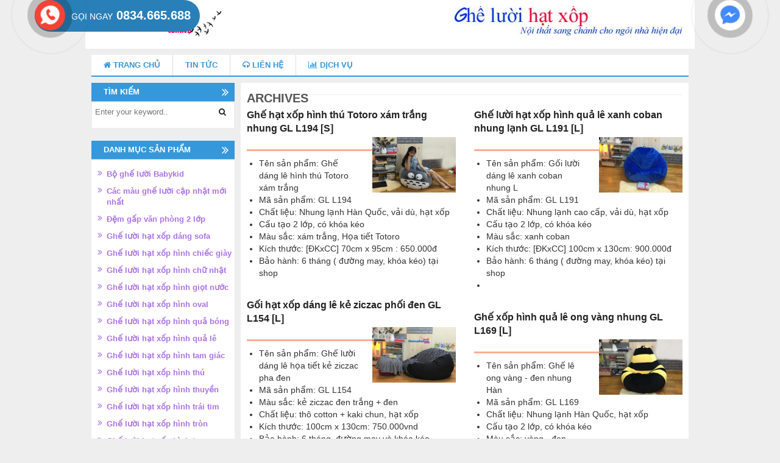

--- FILE ---
content_type: text/html; charset=UTF-8
request_url: https://gheluoihatxop.com.vn/tag-san-pham/ghe-xop-hinh-qua-le/page/2/
body_size: 13585
content:
<!DOCTYPE html><html lang="vi"><head><script data-no-optimize="1">var litespeed_docref=sessionStorage.getItem("litespeed_docref");litespeed_docref&&(Object.defineProperty(document,"referrer",{get:function(){return litespeed_docref}}),sessionStorage.removeItem("litespeed_docref"));</script>  <script type="litespeed/javascript">function gtag_report_conversion(url){var callback=function(){if(typeof(url)!='undefined'){window.location=url}};gtag('event','conversion',{'send_to':'AW-941778194/jTQ-CIPewJIBEJLKicED','value':2000.0,'currency':'VND','event_callback':callback});return!1}</script> <meta charset="UTF-8"><meta name="viewport" content="width=device-width"><title>ghế xốp hình quả lê Archives - Trang 2 trên 2 - Ghế lười hạt xốp cao cấp giá rẻ nhất Toàn Quốc</title><link rel="profile" href="https://gmpg.org/xfn/11"><link rel="pingback" href="https://gheluoihatxop.com.vn/xmlrpc.php"><link rel="icon" type="image/png" href="https://gheluoihatxop.com.vn/wp-content/uploads/2015/06/ghế-lười-hạt-xốp-hình-quả-bóng.jpg">
 <script type="litespeed/javascript">(function(i,s,o,g,r,a,m){i.GoogleAnalyticsObject=r;i[r]=i[r]||function(){(i[r].q=i[r].q||[]).push(arguments)},i[r].l=1*new Date();a=s.createElement(o),m=s.getElementsByTagName(o)[0];a.async=1;a.src=g;m.parentNode.insertBefore(a,m)})(window,document,'script','//www.google-analytics.com/analytics.js','ga');ga('create','UA-67846546-1','auto');ga('send','pageview')</script>  <script type="litespeed/javascript" data-src="https://www.googletagmanager.com/gtag/js?id=UA-163155425-1"></script> <script type="litespeed/javascript">window.dataLayer=window.dataLayer||[];function gtag(){dataLayer.push(arguments)}
gtag('js',new Date());gtag('config','UA-163155425-1')</script><meta name='robots' content='index, follow, max-image-preview:large, max-snippet:-1, max-video-preview:-1' /><link rel="canonical" href="https://gheluoihatxop.com.vn/tag-san-pham/ghe-xop-hinh-qua-le/page/2/" /><link rel="prev" href="https://gheluoihatxop.com.vn/tag-san-pham/ghe-xop-hinh-qua-le/" /><meta property="og:locale" content="vi_VN" /><meta property="og:type" content="article" /><meta property="og:title" content="ghế xốp hình quả lê Archives - Trang 2 trên 2 - Ghế lười hạt xốp cao cấp giá rẻ nhất Toàn Quốc" /><meta property="og:url" content="https://gheluoihatxop.com.vn/tag-san-pham/ghe-xop-hinh-qua-le/" /><meta property="og:site_name" content="Ghế lười hạt xốp cao cấp giá rẻ nhất Toàn Quốc" /><meta property="og:image" content="https://www.facebook.com/dodungbaby.dochoitreem?ref=tn_tnmn" /> <script type="application/ld+json" class="yoast-schema-graph">{"@context":"https://schema.org","@graph":[{"@type":"CollectionPage","@id":"https://gheluoihatxop.com.vn/tag-san-pham/ghe-xop-hinh-qua-le/","url":"https://gheluoihatxop.com.vn/tag-san-pham/ghe-xop-hinh-qua-le/page/2/","name":"ghế xốp hình quả lê Archives - Trang 2 trên 2 - Ghế lười hạt xốp cao cấp giá rẻ nhất Toàn Quốc","isPartOf":{"@id":"https://gheluoihatxop.com.vn/#website"},"primaryImageOfPage":{"@id":"https://gheluoihatxop.com.vn/tag-san-pham/ghe-xop-hinh-qua-le/page/2/#primaryimage"},"image":{"@id":"https://gheluoihatxop.com.vn/tag-san-pham/ghe-xop-hinh-qua-le/page/2/#primaryimage"},"thumbnailUrl":"https://gheluoihatxop.com.vn/wp-content/uploads/2018/07/Ghế-hạt-xốp-hình-thú-Totoro-xám-trắng-nhung-GL-L194-S-1.jpg","breadcrumb":{"@id":"https://gheluoihatxop.com.vn/tag-san-pham/ghe-xop-hinh-qua-le/page/2/#breadcrumb"},"inLanguage":"vi"},{"@type":"ImageObject","inLanguage":"vi","@id":"https://gheluoihatxop.com.vn/tag-san-pham/ghe-xop-hinh-qua-le/page/2/#primaryimage","url":"https://gheluoihatxop.com.vn/wp-content/uploads/2018/07/Ghế-hạt-xốp-hình-thú-Totoro-xám-trắng-nhung-GL-L194-S-1.jpg","contentUrl":"https://gheluoihatxop.com.vn/wp-content/uploads/2018/07/Ghế-hạt-xốp-hình-thú-Totoro-xám-trắng-nhung-GL-L194-S-1.jpg","width":835,"height":816},{"@type":"BreadcrumbList","@id":"https://gheluoihatxop.com.vn/tag-san-pham/ghe-xop-hinh-qua-le/page/2/#breadcrumb","itemListElement":[{"@type":"ListItem","position":1,"name":"Trang chủ","item":"https://gheluoihatxop.com.vn/"},{"@type":"ListItem","position":2,"name":"ghế xốp hình quả lê"}]},{"@type":"WebSite","@id":"https://gheluoihatxop.com.vn/#website","url":"https://gheluoihatxop.com.vn/","name":"Ghế lười hạt xốp cao cấp giá rẻ nhất Toàn Quốc","description":"Ghế lười hạt xốp cao cấp giá rẻ nhất Toàn Quốc","potentialAction":[{"@type":"SearchAction","target":{"@type":"EntryPoint","urlTemplate":"https://gheluoihatxop.com.vn/?s={search_term_string}"},"query-input":"required name=search_term_string"}],"inLanguage":"vi"}]}</script>  <script type='application/javascript'>console.log('PixelYourSite Free version 9.4.7.1');</script> <link rel="alternate" type="application/rss+xml" title="Dòng thông tin Ghế lười hạt xốp cao cấp giá rẻ nhất Toàn Quốc &raquo;" href="https://gheluoihatxop.com.vn/feed/" /><link rel="alternate" type="application/rss+xml" title="Dòng phản hồi Ghế lười hạt xốp cao cấp giá rẻ nhất Toàn Quốc &raquo;" href="https://gheluoihatxop.com.vn/comments/feed/" /><link rel="alternate" type="application/rss+xml" title="Nguồn cấp Ghế lười hạt xốp cao cấp giá rẻ nhất Toàn Quốc &raquo; ghế xốp hình quả lê Tag" href="https://gheluoihatxop.com.vn/tag-san-pham/ghe-xop-hinh-qua-le/feed/" /><link data-optimized="2" rel="stylesheet" href="https://gheluoihatxop.com.vn/wp-content/litespeed/css/d962f32e56691ec3a2f938f1d477fcea.css?ver=72682" /> <script type="litespeed/javascript" data-src="https://gheluoihatxop.com.vn/wp-includes/js/jquery/jquery.min.js" id="jquery-core-js"></script> <link rel="https://api.w.org/" href="https://gheluoihatxop.com.vn/wp-json/" /><link rel="alternate" type="application/json" href="https://gheluoihatxop.com.vn/wp-json/wp/v2/product_tag/505" /><link rel="EditURI" type="application/rsd+xml" title="RSD" href="https://gheluoihatxop.com.vn/xmlrpc.php?rsd" /><meta name="generator" content="WordPress 6.4.7" /><meta name="generator" content="WooCommerce 8.3.3" />
<noscript><style>.woocommerce-product-gallery{ opacity: 1 !important; }</style></noscript> <script type='application/javascript'>console.warn('PixelYourSite: no pixel configured.');</script>  <script type="litespeed/javascript" data-src="https://www.googletagmanager.com/gtag/js?id=AW-661767700"></script> <script type="litespeed/javascript">window.dataLayer=window.dataLayer||[];function gtag(){dataLayer.push(arguments)}
gtag('js',new Date());gtag('config','AW-661767700')</script>  <script type="litespeed/javascript" data-src="https://www.googletagmanager.com/gtag/js?id=AW-661749172"></script> <script type="litespeed/javascript">window.dataLayer=window.dataLayer||[];function gtag(){dataLayer.push(arguments)}
gtag('js',new Date());gtag('config','AW-661749172')</script>  <script type="litespeed/javascript" data-src="https://www.googletagmanager.com/gtag/js?id=AW-661749172"></script> <script type="litespeed/javascript">window.dataLayer=window.dataLayer||[];function gtag(){dataLayer.push(arguments)}
gtag('js',new Date());gtag('config','AW-661749172')</script>  <script type="litespeed/javascript">function gtag_report_conversion(url){var callback=function(){if(typeof(url)!='undefined'){window.location=url}};gtag('event','conversion',{'send_to':'AW-661749172/VWhJCI6EkskBELT7xbsC','event_callback':callback});return!1}</script>  <script type="litespeed/javascript" data-src="https://www.googletagmanager.com/gtag/js?id=AW-661239988"></script> <script type="litespeed/javascript">window.dataLayer=window.dataLayer||[];function gtag(){dataLayer.push(arguments)}
gtag('js',new Date());gtag('config','AW-661239988')</script>  <script type="litespeed/javascript">gtag('event','conversion',{'send_to':'AW-661239988/WivmCOSP2swBELTxprsC','value':320000.0,'currency':'VND','transaction_id':''})</script>  <script type="litespeed/javascript">function gtag_report_conversion(url){var callback=function(){if(typeof(url)!='undefined'){window.location=url}};gtag('event','conversion',{'send_to':'AW-639209419/ZKhjCL3vyc8BEMuf5rAC','event_callback':callback});return!1}</script>  <script type="litespeed/javascript" data-src="https://www.googletagmanager.com/gtag/js?id=AW-639209419"></script> <script type="litespeed/javascript">window.dataLayer=window.dataLayer||[];function gtag(){dataLayer.push(arguments)}
gtag('js',new Date());gtag('config','AW-639209419')</script> </head><body data-rsssl=1> <script>insert_event_code_here;<script>

<!-- Facebook Pixel Code -->

<noscript><img height="1" width="1" style="display:none"
  src="https://www.facebook.com/tr?id=1867426810197475&ev=PageView&noscript=1"
/></noscript>
<!-- End Facebook Pixel Code -->
<!-- Facebook Pixel Code -->

<noscript><img height="1" width="1" style="display:none"
  src="https://www.facebook.com/tr?id=1867426810197475&ev=PageView&noscript=1"
/></noscript>
<!-- End Facebook Pixel Code -->

  <!-- Global site tag (gtag.js) - Google Analytics -->
<script type="litespeed/javascript" data-src="https://www.googletagmanager.com/gtag/js?id=UA-175491731-1"></script> <script type="litespeed/javascript">window.dataLayer=window.dataLayer||[];function gtag(){dataLayer.push(arguments)}
gtag('js',new Date());gtag('config','UA-175491731-1')</script>  <script type="litespeed/javascript" data-src="https://www.googletagmanager.com/gtag/js?id=AW-452116464"></script> <script type="litespeed/javascript">window.dataLayer=window.dataLayer||[];function gtag(){dataLayer.push(arguments)}
gtag('js',new Date());gtag('config','AW-452116464')</script>  <script type="litespeed/javascript">function gtag_report_conversion(url){var callback=function(){if(typeof(url)!='undefined'){window.location=url}};gtag('event','conversion',{'send_to':'AW-452118612/TXP7CL_pwu8BENSQy9cB','event_callback':callback});return!1}</script>  <script type="litespeed/javascript" data-src="https://www.googletagmanager.com/gtag/js?id=AW-452118612"></script> <script type="litespeed/javascript">window.dataLayer=window.dataLayer||[];function gtag(){dataLayer.push(arguments)}
gtag('js',new Date());gtag('config','AW-452118612')</script> <script type="litespeed/javascript">gtag('config','AW-452118612/Tn97CMuB9O8BENSQy9cB',{'phone_conversion_number':'0835455888'})</script> </head><body data-rsssl=1 class="archive paged tax-product_tag term-ghe-xop-hinh-qua-le term-505 paged-2 theme-vietmoz-wp woocommerce woocommerce-page woocommerce-no-js group-blog"><div id="page" class="hfeed site"><header id="masthead" class="site-header header-v1" role="banner"><div class="container"><div class="site-branding row"><div class="site-title col-md-4 clearfix"><div class="logo type-2">
<a class="img" href="https://gheluoihatxop.com.vn/" rel="home">
<img data-lazyloaded="1" src="[data-uri]" width="203" height="50" data-src="https://gheluoihatxop.com.vn/wp-content/uploads/2018/05/logogheluoi.png" alt="Ghế lười hạt xốp cao cấp giá rẻ nhất Toàn Quốc" title="Ghế lười hạt xốp cao cấp giá rẻ nhất Toàn Quốc" />
</a></div></div><button type="button" class="navbar-toggle collapsed" data-toggle="collapse" data-target="#main-nav">
<span class="sr-only">Toggle navigation</span>
<span class="icon-bar"></span>
<span class="icon-bar"></span>
<span class="icon-bar"></span>
</button><div class="col-md-8 text-right header-sidebar hidden-sm hidden-xs">
<a href="https://gheluoihatxop.com.vn/wp-content/uploads/2015/06/logo-ghe-luoi-copy.jpg"><img data-lazyloaded="1" src="[data-uri]" class="alignnone size-full wp-image-521" data-src="https://gheluoihatxop.com.vn/wp-content/uploads/2015/06/logo-ghe-luoi-copy.jpg" alt="logo ghe luoi copy" width="390" height="60" /></a></div></div></div></header><nav id="site-navigation" class="main-navigation clearfix" role="navigation"><div class="container"><div class="row nomargin"><div id="main-nav" class="collapse navbar-collapse"><ul id="menu-main-menu" class="menu moztheme-nav nav navbar-nav"><li id="menu-item-19" class="menu-item menu-item-type-custom menu-item-object-custom menu-item-19"><a title="Trang chủ" href="/"><i class="fa fa-home"></i> Trang chủ</a></li><li id="menu-item-183" class="menu-item menu-item-type-taxonomy menu-item-object-category menu-item-183"><a title="Tin tức" href="https://gheluoihatxop.com.vn/tin-tuc/">Tin tức</a></li><li id="menu-item-21" class="menu-item menu-item-type-custom menu-item-object-custom menu-item-21"><a title="Liên hệ" href="#"><i class="fa fa-headphones"></i> Liên hệ</a></li><li id="menu-item-22" class="menu-item menu-item-type-custom menu-item-object-custom menu-item-22"><a title="Dịch vụ" href="#"><i class="fa fa-bar-chart"></i> Dịch vụ</a></li></ul></div></div></div></nav><div id="content" class="site-content"><div class="container"><div class="clearfix"><div id="primary" class="main-content
col-md-9 col-md-push-3"><main id="main" class="site-main" role="main"><header class="page-header"><h1 class="page-title">
Archives</h1></header><div class="articles-wrap"><article id="post-4822" class="post-4822 product type-product status-publish has-post-thumbnail product_cat-cac-mau-ghe-luoi-cap-nhat-moi-nhat product_cat-ghe-luoi-hat-xop-hinh-giot-nuoc product_cat-ghe-luoi-hat-xop-hinh-qua-le product_cat-ghe-luoi-hat-xop-hinh-thu product_tag-ghe-hat-xop-hinh-thu product_tag-ghe-luoi-dang-le product_tag-ghe-luoi-giot-nuoc product_tag-ghe-xop-dang-le product_tag-ghe-xop-hinh-qua-le product_tag-goi-luoi-qua-le product_tag-goi-luoi-xop-qua-le product_tag-goi-xop-dang-giot-nuoc product_tag-goi-xop-dang-le product_tag-goi-xop-dang-qua-le first instock sale shipping-taxable purchasable product-type-simple"><h2 class="entry-title"><a href="https://gheluoihatxop.com.vn/san-pham/ghe-hat-xop-hinh-thu-totoro-xam-trang-nhung-gl-l194-s/" rel="bookmark">Ghế hạt xốp hình thú Totoro xám trắng nhung GL L194 [S]</a></h2><p class="entry-content">
<img data-lazyloaded="1" src="[data-uri]" width="360" height="240" class="excerpt-img" data-src="https://gheluoihatxop.com.vn/wp-content/uploads/2018/07/Ghế-hạt-xốp-hình-thú-Totoro-xám-trắng-nhung-GL-L194-S-1-360x240.jpg" alt="Ghế hạt xốp hình thú Totoro xám trắng nhung GL L194 [S]" /><ul><li>Tên sản phẩm: Ghế dáng lê hình thú Totoro xám trắng</li><li>Mã sản phẩm: GL L194</li><li>Chất liệu: Nhung lạnh Hàn Quốc, vải dù, hạt xốp</li><li>Cấu tạo 2 lớp, có khóa kéo</li><li>Màu sắc: xám trắng, Họa tiết Totoro</li><li>Kích thước: [ĐKxCC] 70cm x 95cm : 650.000đ</li><li>Bảo hành: 6 tháng ( đường may, khóa kéo) tại shop</li></ul></p></article><article id="post-4425" class="post-4425 product type-product status-publish has-post-thumbnail product_cat-cac-mau-ghe-luoi-cap-nhat-moi-nhat product_cat-ghe-luoi-hat-xop-hinh-giot-nuoc product_cat-ghe-luoi-hat-xop-hinh-qua-le product_tag-ghe-hat-xop-hinh-qua-le product_tag-ghe-luoi-dang-le product_tag-ghe-luoi-giot-nuoc product_tag-ghe-luoi-hat-xop-hinh-qua-le product_tag-ghe-luoi-hinh-qua-le product_tag-ghe-xop-dang-le product_tag-ghe-xop-hinh-qua-le product_tag-goi-hat-xop-dang-le product_tag-goi-luoi-qua-le product_tag-goi-luoi-xop-qua-le product_tag-goi-xop-dang-giot-nuoc product_tag-goi-xop-dang-le product_tag-goi-xop-dang-qua-le  outofstock sale shipping-taxable purchasable product-type-simple"><h2 class="entry-title"><a href="https://gheluoihatxop.com.vn/san-pham/goi-hat-xop-dang-le-ke-ziczac-phoi-den-gl-l154-l/" rel="bookmark">Gối hạt xốp dáng lê kẻ ziczac phối đen GL L154 [L]</a></h2><p class="entry-content">
<img data-lazyloaded="1" src="[data-uri]" width="360" height="240" class="excerpt-img" data-src="https://gheluoihatxop.com.vn/wp-content/uploads/2018/06/Gối-hạt-xốp-dáng-lê-kẻ-ziczac-phối-đen-GL-L154-L-4-1-360x240.jpg" alt="Gối hạt xốp dáng lê kẻ ziczac phối đen GL L154 [L]" /><ul><li>Tên sản phẩm: Ghế lười dáng lê họa tiết kẻ ziczac pha đen</li><li>Mã sản phẩm: GL L154</li><li>Màu sắc: kẻ ziczac đen trắng + đen</li><li>Chất liệu: thô cotton + kaki chun, hạt xốp</li><li>Kích thước: 100cm x 130cm: 750.000vnd</li><li>Bảo hành: 6 tháng, đường may và khóa kéo</li></ul></p></article><article id="post-4431" class="post-4431 product type-product status-publish has-post-thumbnail product_cat-uncategorized product_tag-ghe-hat-xop-hinh-qua-le product_tag-ghe-luoi-dang-le product_tag-ghe-luoi-giot-nuoc product_tag-ghe-luoi-hat-xop-hinh-qua-le product_tag-ghe-luoi-hinh-qua-le-goi-hat-xop-dang-le-goi-luoi-dang-le-goi-luoi-hinh-qua-le product_tag-ghe-xop-dang-le product_tag-ghe-xop-hinh-qua-le product_tag-goi-luoi-qua-le product_tag-goi-luoi-xop-qua-le product_tag-goi-xop-dang-giot-nuoc product_tag-goi-xop-dang-le product_tag-goi-xop-dang-qua-le  instock sale shipping-taxable purchasable product-type-simple"><h2 class="entry-title"><a href="https://gheluoihatxop.com.vn/san-pham/goi-luoi-hinh-qua-le-ke-caro-den-trang-gl-l155-l/" rel="bookmark">Gối lười hình quả lê kẻ caro đen trắng GL L155 [L]</a></h2><p class="entry-content">
<img data-lazyloaded="1" src="[data-uri]" width="360" height="240" class="excerpt-img" data-src="https://gheluoihatxop.com.vn/wp-content/uploads/2018/06/Gối-lười-hình-quả-lê-kẻ-caro-đen-trắng-GL-L155-L-4-1-360x240.jpg" alt="Gối lười hình quả lê kẻ caro đen trắng GL L155 [L]" /><ul><li>Tên sản phẩm: Ghế lười dáng lê họa tiết kẻ caro đen trắng pha đen</li><li>Mã sản phẩm: GL L155</li><li>Màu sắc: kẻ caro đen trắng + đen</li><li>Chất liệu: thô cotton + kaki chun, hạt xốp</li><li>Kích thước: 100cm x 130cm: 750.000 VND</li><li>Bảo hành: 6 tháng, đường may và khóa kéo</li></ul></p></article><article id="post-4620" class="post-4620 product type-product status-publish has-post-thumbnail product_cat-bo-ghe-luoi-babykid product_cat-cac-mau-ghe-luoi-cap-nhat-moi-nhat product_cat-ghe-luoi-hat-xop-hinh-giot-nuoc product_cat-ghe-luoi-hat-xop-hinh-qua-le product_tag-ghe-hat-xop-hinh-qua-le product_tag-ghe-luoi-dang-le product_tag-ghe-luoi-giot-nuoc product_tag-ghe-luoi-hat-xop-hinh-qua-le product_tag-ghe-luoi-hinh-qua-le product_tag-ghe-xop-dang-le product_tag-ghe-xop-hinh-qua-le product_tag-goi-hat-xop-dang-le product_tag-goi-luoi-qua-le product_tag-goi-luoi-xop-qua-le product_tag-goi-xop-dang-giot-nuoc product_tag-goi-xop-dang-le product_tag-goi-xop-dang-qua-le product_tag-goi-xop-hinh-qua-le last instock sale shipping-taxable purchasable product-type-simple"><h2 class="entry-title"><a href="https://gheluoihatxop.com.vn/san-pham/bo-ghe-hat-xop-dang-le-khung-long-xanh-gl-l182-l/" rel="bookmark">Bộ ghế hạt xốp dáng lê khủng long xanh GL L182  [L]</a></h2><p class="entry-content">
<img data-lazyloaded="1" src="[data-uri]" width="360" height="240" class="excerpt-img" data-src="https://gheluoihatxop.com.vn/wp-content/uploads/2018/07/Bộ-ghế-hạt-xốp-dáng-lê-khủng-long-xanh-GL-L182-L-3-360x240.jpg" alt="Bộ ghế hạt xốp dáng lê khủng long xanh GL L182  [L]" /><ul><li>Tên sản phẩm: Bộ ghế lê khủng long xanh</li><li>Mã sản phẩm: GL L182</li><li>Chất liệu: canvas pha da lộn, vải dù, hạt xốp</li><li>Cấu tạo 2 lớp, có khóa kéo</li><li>Màu sắc: Họa tiết khủng long nền xanh, xanh cổ vịt</li><li>Kích thước:</li><li>++ Ghế lê: [ĐK x CC]  90cm x 120cm: 630.000đ</li><li>++ Đôn gác: [ĐK x CC] 30cm x 15cm: 180.000đ</li><li>++ Trọn bộ : Ghế + đôn: 780.000đ</li><li>Bảo hành: 6 tháng ( đường may, khóa kéo) tại shop</li></ul></p></article><article id="post-4437" class="post-4437 product type-product status-publish has-post-thumbnail product_cat-cac-mau-ghe-luoi-cap-nhat-moi-nhat product_cat-ghe-luoi-hat-xop-hinh-giot-nuoc product_cat-ghe-luoi-hat-xop-hinh-qua-le product_tag-ghe-hat-xop-hinh-qua-le product_tag-ghe-luoi-dang-le product_tag-ghe-luoi-giot-nuoc product_tag-ghe-luoi-hat-xop-hinh-qua-le product_tag-ghe-xop-dang-le product_tag-ghe-xop-hinh-qua-le product_tag-goi-luoi-qua-le product_tag-goi-luoi-xop-qua-le product_tag-goi-xop-dang-giot-nuoc product_tag-goi-xop-dang-le product_tag-goi-xop-dang-qua-le first instock sale shipping-taxable purchasable product-type-simple"><h2 class="entry-title"><a href="https://gheluoihatxop.com.vn/san-pham/goi-luoi-hinh-qua-le-hoa-tiet-hoa-cuc-gl-l156-l/" rel="bookmark">Gối lười hình quả lê họa tiết hoa cúc GL L156 [L]</a></h2><p class="entry-content">
<img data-lazyloaded="1" src="[data-uri]" width="360" height="240" class="excerpt-img" data-src="https://gheluoihatxop.com.vn/wp-content/uploads/2018/06/Gối-lười-hình-quả-lê-họa-tiết-hoa-cúc-GL-L156-L-4-360x240.jpg" alt="Gối lười hình quả lê họa tiết hoa cúc GL L156 [L]" /><ul><li>Tên sản phẩm: Ghế lười dáng lê họa tiết hoa cúc</li><li>Mã sản phẩm: GL L156</li><li>Màu sắc: hoa cúc trắng , nền hồng</li><li>Chất liệu: thô cotton, hạt xốp</li><li>Kích thước: 100cm x 130cm: 800.000 vnd</li><li>Bảo hành: 6 tháng, đường may và khóa kéo</li></ul></p></article><article id="post-4855" class="post-4855 product type-product status-publish has-post-thumbnail product_cat-cac-mau-ghe-luoi-cap-nhat-moi-nhat product_cat-ghe-luoi-hat-xop-hinh-giot-nuoc product_cat-ghe-luoi-hat-xop-hinh-qua-le product_tag-ghe-luoi product_tag-ghe-luoi-cao-cap product_tag-ghe-luoi-hat-xop product_tag-ghe-xop-dang-le product_tag-ghe-xop-hinh-qua-le product_tag-goi-luoi product_tag-goi-luoi-hat-xop product_tag-goi-luoi-qua-le product_tag-goi-luoi-xop-qua-le product_tag-goi-xop-dang-le product_tag-goi-xop-dang-qua-le  instock sale shipping-taxable purchasable product-type-simple"><h2 class="entry-title"><a href="https://gheluoihatxop.com.vn/san-pham/ghe-luoi-hat-xop-hinh-qua-le-xanh-coban-nhung-lanh-gl-l191-l/" rel="bookmark">Ghế lười hạt xốp hình quả lê xanh coban nhung lạnh GL L191 [L]</a></h2><p class="entry-content">
<img data-lazyloaded="1" src="[data-uri]" width="360" height="240" class="excerpt-img" data-src="https://gheluoihatxop.com.vn/wp-content/uploads/2018/07/Gối-xốp-hình-quả-lê-xanh-coban-nhung-lạnh-GL-L191-L-4-360x240.jpg" alt="Ghế lười hạt xốp hình quả lê xanh coban nhung lạnh GL L191 [L]" /><ul><li>Tên sản phẩm: Gối lười dáng lê xanh coban nhung L</li><li>Mã sản phẩm: GL L191</li><li>Chất liệu: Nhung lạnh cao cấp, vải dù, hạt xốp</li><li>Cấu tạo 2 lớp, có khóa kéo</li><li>Màu sắc: xanh coban</li><li>Kích thước: [ĐKxCC] 100cm x 130cm: 900.000đ</li><li>Bảo hành: 6 tháng ( đường may, khóa kéo) tại shop</li><li></li></ul></p></article><article id="post-4613" class="post-4613 product type-product status-publish has-post-thumbnail product_cat-cac-mau-ghe-luoi-cap-nhat-moi-nhat product_cat-ghe-luoi-hat-xop-hinh-giot-nuoc product_cat-ghe-luoi-hat-xop-hinh-qua-le product_cat-ghe-luoi-hat-xop-hinh-tui product_cat-ghe-luoi-hat-xop-hinh-nhan-vat-hoat-hinh product_tag-ghe-hat-xop-hinh-qua-le product_tag-ghe-luoi-dang-le product_tag-ghe-luoi-giot-nuoc product_tag-ghe-luoi-hat-xop-hinh-qua-le product_tag-ghe-luoi-hinh-qua-le product_tag-ghe-xop-dang-le product_tag-ghe-xop-hinh-qua-le product_tag-goi-hat-xop-dang-le product_tag-goi-luoi-dang-le product_tag-goi-luoi-hinh-qua-le product_tag-goi-luoi-qua-le product_tag-goi-luoi-xop-qua-le product_tag-goi-xop-dang-giot-nuoc product_tag-goi-xop-dang-le product_tag-goi-xop-dang-qua-le product_tag-goi-xop-hinh-qua-le  instock sale shipping-taxable purchasable product-type-simple"><h2 class="entry-title"><a href="https://gheluoihatxop.com.vn/san-pham/ghe-xop-hinh-qua-le-ong-vang-nhung-gl-l169-l/" rel="bookmark">Ghế xốp hình quả lê ong vàng nhung GL L169 [L]</a></h2><p class="entry-content">
<img data-lazyloaded="1" src="[data-uri]" width="360" height="240" class="excerpt-img" data-src="https://gheluoihatxop.com.vn/wp-content/uploads/2018/07/Ghế-xốp-hình-quả-lê-ong-vàng-nhung-GL-L169-L-3-360x240.jpg" alt="Ghế xốp hình quả lê ong vàng nhung GL L169 [L]" /><ul><li>Tên sản phẩm: Ghế lê ong vàng - đen nhung Hàn</li><li>Mã sản phẩm: GL L169</li><li>Chất liệu: Nhung lạnh Hàn Quốc, hạt xốp</li><li>Cấu tạo 2 lớp, có khóa kéo</li><li>Màu sắc: vàng - đen</li><li>Kích thước: [ĐK x CC]  100cm x 130cm: 950.000Đ</li><li>Bảo hành: 6 tháng ( đường may, khóa kéo) tại shop</li></ul></p></article><article id="post-4818" class="post-4818 product type-product status-publish has-post-thumbnail product_cat-bo-ghe-luoi-babykid product_cat-cac-mau-ghe-luoi-cap-nhat-moi-nhat product_cat-ghe-luoi-hat-xop-hinh-qua-le product_tag-ghe-hat-xop-hinh-qua-le product_tag-ghe-luoi-dang-le product_tag-ghe-luoi-giot-nuoc product_tag-ghe-luoi-hat-xop-hinh-qua-le product_tag-ghe-xop-dang-le product_tag-ghe-xop-hinh-qua-le product_tag-goi-luoi-qua-le product_tag-goi-luoi-xop-qua-le product_tag-goi-xop-dang-giot-nuoc product_tag-goi-xop-dang-le product_tag-goi-xop-dang-qua-le last instock sale shipping-taxable purchasable product-type-simple"><h2 class="entry-title"><a href="https://gheluoihatxop.com.vn/san-pham/bo-ghe-luoi-dang-le-tam-giac-xanh-gl-l184/" rel="bookmark">Bộ ghế lười dáng lê tam giác xanh GL L184</a></h2><p class="entry-content">
<img data-lazyloaded="1" src="[data-uri]" width="360" height="240" class="excerpt-img" data-src="https://gheluoihatxop.com.vn/wp-content/uploads/2018/07/Bộ-ghế-lười-dáng-lê-tam-giác-xanh-GL-L184-2-360x240.jpg" alt="Bộ ghế lười dáng lê tam giác xanh GL L184" /><ul><li>Tên sản phẩm: Bộ ghế lê xanh tam giác</li><li>Mã sản phẩm: GL L182</li><li>Chất liệu: Thô cotton, vải dù, hạt xốp</li><li>Cấu tạo 2 lớp, có khóa kéo</li><li>Màu sắc: Họa tiết tam giác nhiều màu tông xanh</li><li>Kích thước:<ul><li>Ghế lê: [ĐK x CC]  90cm x 120cm : 750.000đ</li><li>Đôn gác: [ĐK x CC] 30cm x 15cm: 250.000đ</li></ul></li><li>Bảo hành: 6 tháng ( đường may, khóa kéo) tại shop</li></ul></p></article><article id="post-4819" class="post-4819 product type-product status-publish has-post-thumbnail product_cat-bo-ghe-luoi-babykid product_cat-cac-mau-ghe-luoi-cap-nhat-moi-nhat product_cat-ghe-luoi-hat-xop-hinh-qua-le product_cat-ghe-luoi-hat-xop-hinh-thu product_tag-bo-ghe-luoi-xop-hinh-thu-totoro-xam-do-gl-l183 product_tag-ghe-luoi-giot-nuoc product_tag-ghe-xop-dang-le product_tag-ghe-xop-hinh-qua-le product_tag-goi-luoi-hat-xop product_tag-goi-luoi-qua-le product_tag-goi-luoi-xop-qua-le product_tag-goi-xop-dang-le product_tag-goi-xop-dang-qua-le first instock sale shipping-taxable purchasable product-type-simple"><h2 class="entry-title"><a href="https://gheluoihatxop.com.vn/san-pham/bo-ghe-luoi-hat-xop-hinh-thu-totoro-xam-do-gl-l183-size-l/" rel="bookmark">Bộ ghế lười hạt xốp hình thú Totoro xám đỏ GL L183 size L</a></h2><p class="entry-content">
<img data-lazyloaded="1" src="[data-uri]" width="360" height="240" class="excerpt-img" data-src="https://gheluoihatxop.com.vn/wp-content/uploads/2018/07/Bộ-ghế-lười-xốp-hình-thú-Totoro-xám-đỏ-GL-L183-L-3-360x240.jpg" alt="Bộ ghế lười hạt xốp hình thú Totoro xám đỏ GL L183 size L" /><ul><li>Tên sản phẩm: Gối lười dáng lê Totoro xám đỏ  L</li><li>Mã sản phẩm: GL L183</li><li>Chất liệu: Nhung lạnh Hàn Quốc, vải dù, hạt xốp</li><li>Cấu tạo 2 lớp, có khóa kéo</li><li>Màu sắc: Xám pha đỏ, Totoro</li><li>Kích thước:</li><li>Ghế size L: [ĐKxCC] : 100cm x 130cm: 950.000đ</li><li>Đôn gác chân: [ĐKxCC] 40cm x 15cm: 250.000đ</li><li>Bảo hành: 6 tháng ( đường may, khóa kéo) tại shop</li></ul></p></article></div><ul class="moztheme-pagination pagination"><li><a class="prev page-numbers" href="https://gheluoihatxop.com.vn/tag-san-pham/ghe-xop-hinh-qua-le/page/1/">«</a></li><li><a class="page-numbers" href="https://gheluoihatxop.com.vn/tag-san-pham/ghe-xop-hinh-qua-le/page/1/">1</a></li><li><span aria-current="page" class="page-numbers current">2</span></li></ul></main></div><div id="secondary" class="hidden-sm widget-area col-md-3 col-md-pull-9 nogutter-left" role="complementary"><aside id="search-3" class="widget-odd widget-first widget-1 widget widget_search"><h2 class="widget-title"><span>Tìm kiếm</span></h2><form role="search" method="get" class="search-form clearfix sf-v1" action="https://gheluoihatxop.com.vn/">
<input type="search" class="search-field" placeholder="Enter your keyword.." value="" name="s" title="Tìm kiếm cho:" />
<input type="submit" class="search-submit fa" value="&#xf002;" /></form></aside><aside id="woocommerce_product_categories-3" class="widget-even widget-2 widget woocommerce widget_product_categories"><h2 class="widget-title"><span>Danh mục sản phẩm</span></h2><ul class="product-categories"><li class="cat-item cat-item-540"><a href="https://gheluoihatxop.com.vn/danh-muc/bo-ghe-luoi-babykid/">Bộ ghế lười Babykid</a></li><li class="cat-item cat-item-113"><a href="https://gheluoihatxop.com.vn/danh-muc/cac-mau-ghe-luoi-cap-nhat-moi-nhat/">Các màu ghế lười cập nhật mới nhất</a></li><li class="cat-item cat-item-397"><a href="https://gheluoihatxop.com.vn/danh-muc/dem-gap-van-phong-2-lop/">Đệm gấp văn phòng 2 lớp</a></li><li class="cat-item cat-item-21"><a href="https://gheluoihatxop.com.vn/danh-muc/ghe-luoi-hat-xop-dang-sofa/">Ghế lười hạt xốp dáng sofa</a></li><li class="cat-item cat-item-30"><a href="https://gheluoihatxop.com.vn/danh-muc/ghe-luoi-hat-xop-hinh-chiec-giay/">Ghế lười hạt xốp hình chiếc giày</a></li><li class="cat-item cat-item-22"><a href="https://gheluoihatxop.com.vn/danh-muc/ghe-luoi-hat-xop-hinh-chu-nhat/">Ghế lười hạt xốp hình chữ nhật</a></li><li class="cat-item cat-item-9"><a href="https://gheluoihatxop.com.vn/danh-muc/ghe-luoi-hat-xop-hinh-giot-nuoc/">Ghế lười hạt xốp hình giọt nước</a></li><li class="cat-item cat-item-32"><a href="https://gheluoihatxop.com.vn/danh-muc/ghe-luoi-hat-xop-hinh-oval/">Ghế lười hạt xốp hình oval</a></li><li class="cat-item cat-item-27"><a href="https://gheluoihatxop.com.vn/danh-muc/ghe-luoi-hat-xop-hinh-qua-bong/">Ghế lười hạt xốp hình quả bóng</a></li><li class="cat-item cat-item-8"><a href="https://gheluoihatxop.com.vn/danh-muc/ghe-luoi-hat-xop-hinh-qua-le/">Ghế lười hạt xốp hình quả lê</a></li><li class="cat-item cat-item-29"><a href="https://gheluoihatxop.com.vn/danh-muc/ghe-luoi-hat-xop-hinh-tam-giac/">Ghế lười hạt xốp hình tam giác</a></li><li class="cat-item cat-item-37"><a href="https://gheluoihatxop.com.vn/danh-muc/ghe-luoi-hat-xop-hinh-thu/">Ghế lười hạt xốp hình thú</a></li><li class="cat-item cat-item-10"><a href="https://gheluoihatxop.com.vn/danh-muc/ghe-luoi-hat-xop-hinh-thuyen/">Ghế lười hạt xốp hình thuyền</a></li><li class="cat-item cat-item-31"><a href="https://gheluoihatxop.com.vn/danh-muc/ghe-luoi-hat-xop-hinh-trai-tim/">Ghế lười hạt xốp hình trái tim</a></li><li class="cat-item cat-item-24"><a href="https://gheluoihatxop.com.vn/danh-muc/ghe-luoi-hat-xop-hinh-tron/">Ghế lười hạt xốp hình tròn</a></li><li class="cat-item cat-item-25"><a href="https://gheluoihatxop.com.vn/danh-muc/ghe-luoi-hat-xop-hinh-tru/">Ghế lười hạt xốp hình trụ</a></li><li class="cat-item cat-item-28"><a href="https://gheluoihatxop.com.vn/danh-muc/ghe-luoi-hat-xop-hinh-tui/">Ghế lười hạt xốp hình túi</a></li><li class="cat-item cat-item-23"><a href="https://gheluoihatxop.com.vn/danh-muc/ghe-luoi-hat-xop-hinh-vuong/">Ghế lười hạt xốp hình vuông</a></li><li class="cat-item cat-item-33"><a href="https://gheluoihatxop.com.vn/danh-muc/ghe-luoi-hat-xop-hinh-nhan-vat-hoat-hinh/">Ghế lười hạt xốp nhân vật hoạt hình</a></li><li class="cat-item cat-item-534"><a href="https://gheluoihatxop.com.vn/danh-muc/ghe-luoi-hat-xop-hinh-hoa-qua/">Ghế lười hoa quả Babykid</a></li><li class="cat-item cat-item-1021"><a href="https://gheluoihatxop.com.vn/danh-muc/ghe-luoi-nhoi-bong-hinh-thu/">Ghế lười nhồi bông hình thú</a></li><li class="cat-item cat-item-396"><a href="https://gheluoihatxop.com.vn/danh-muc/goi-chong-trao-nguoc-baby/">Gối chống trào ngược Baby</a></li><li class="cat-item cat-item-547"><a href="https://gheluoihatxop.com.vn/danh-muc/goi-tua-dau-giuong-hinh-thu-bbk/">Gối tựa đầu giường hình thú BBK</a></li><li class="cat-item cat-item-815"><a href="https://gheluoihatxop.com.vn/danh-muc/leu-vai-va-leu-go/">Lều vải và lều gỗ</a></li><li class="cat-item cat-item-1077"><a href="https://gheluoihatxop.com.vn/danh-muc/uncategorized/">Uncategorized</a></li></ul></aside><div class="hidden-xs hidden-sm"><aside id="moztheme_likebox_widget-2" class="widget-odd widget-3 widget widget_moztheme_likebox_widget"><h2 class="widget-title"><span>FACEBOOK Ghế lười hạt xốp</span></h2><div id="likebox" style="width: 235px; overflow-x: hidden;"><div class="fb-page" data-href="https://www.facebook.com/profile.php?id=100063476203901" data-hide-cover="false" data-show-facepile="true" data-show-posts="false" data-width="235" data-height=""><div class="fb-xfbml-parse-ignore"><blockquote cite="https://www.facebook.com/profile.php?id=100063476203901"><a href="https://www.facebook.com/profile.php?id=100063476203901">Facebook</a></blockquote></div></div></div></aside></div><aside id="sticky-posts-2" class="widget-even widget-4 widget widget_ultimate_posts"><h2 class="widget-title"><span><a href='/tin-tuc/'>Tin tức</a></span></h2><div class="upw-posts hfeed"><article class="post-2950 post type-post status-publish format-standard has-post-thumbnail hentry category-tin-tuc tag-ghe-luoi-hat-xop tag-ghe-luoi-hat-xop-hinh-thu tag-goi-luoi-hat-xop tag-tin-tuc-ghe-luoi-hat-xop"><header><div class="entry-image">
<a href="https://gheluoihatxop.com.vn/bo-suu-tap-totoro-bbk-mang-mau-sac-moi-den-ngoi-nha-cua-ban/" rel="bookmark">
<img data-lazyloaded="1" src="[data-uri]" width="150" height="150" data-src="https://gheluoihatxop.com.vn/wp-content/uploads/2017/10/ghe-luoi-hat-xop-4-150x150.jpg" class="attachment-thumbnail size-thumbnail wp-post-image" alt="goi-o-hat-xop-hinh-totoro" decoding="async" loading="lazy" data-srcset="https://gheluoihatxop.com.vn/wp-content/uploads/2017/10/ghe-luoi-hat-xop-4-150x150.jpg 150w, https://gheluoihatxop.com.vn/wp-content/uploads/2017/10/ghe-luoi-hat-xop-4-120x120.jpg 120w" data-sizes="(max-width: 150px) 100vw, 150px" />                </a></div><h4 class="entry-title">
<a href="https://gheluoihatxop.com.vn/bo-suu-tap-totoro-bbk-mang-mau-sac-moi-den-ngoi-nha-cua-ban/" rel="bookmark">
Bộ sưu tập Totoro BBK- mang màu sắc mới đến ngôi nhà của bạn.                </a></h4><div class="entry-meta"><time class="published" datetime="2017-10-18T09:00:46+00:00">18/10/2017</time></div></header><footer></footer></article><article class="post-8527 post type-post status-publish format-standard has-post-thumbnail hentry category-tin-tuc tag-ghe-luoi tag-ghe-luoi-hat-xop tag-ghe-luoi-hat-xop-hoa-tiet tag-goi-luoi tag-mau-ghe-luoi-moi"><header><div class="entry-image">
<a href="https://gheluoihatxop.com.vn/chao-2021-babykid-cap-nhat-ghe-luoi-hat-xop-hoa-tiet-mau-vai-tho-moi/" rel="bookmark">
<img data-lazyloaded="1" src="[data-uri]" width="150" height="150" data-src="https://gheluoihatxop.com.vn/wp-content/uploads/2021/04/Ghế-lười-hạt-xốp-BBK-vải-thô-mix-da-lộn-xanh-than-M-GL-L2122-2-150x150.jpg" class="attachment-thumbnail size-thumbnail wp-post-image" alt="" decoding="async" loading="lazy" data-srcset="https://gheluoihatxop.com.vn/wp-content/uploads/2021/04/Ghế-lười-hạt-xốp-BBK-vải-thô-mix-da-lộn-xanh-than-M-GL-L2122-2-150x150.jpg 150w, https://gheluoihatxop.com.vn/wp-content/uploads/2021/04/Ghế-lười-hạt-xốp-BBK-vải-thô-mix-da-lộn-xanh-than-M-GL-L2122-2-120x120.jpg 120w" data-sizes="(max-width: 150px) 100vw, 150px" />                </a></div><h4 class="entry-title">
<a href="https://gheluoihatxop.com.vn/chao-2021-babykid-cap-nhat-ghe-luoi-hat-xop-hoa-tiet-mau-vai-tho-moi/" rel="bookmark">
Chào hè 2021 Babykid cập nhật ghế lười hạt xốp hoạ tiết &#8211; mẫu vải thô mới                </a></h4><div class="entry-meta"><time class="published" datetime="2021-04-09T10:50:24+00:00">09/04/2021</time></div></header><footer></footer></article><article class="post-8467 post type-post status-publish format-standard has-post-thumbnail hentry category-tin-tuc tag-chung-cu tag-ghe-luoi-hat-xop tag-goi-luoi"><header><div class="entry-image">
<a href="https://gheluoihatxop.com.vn/sam-ghe-luoi-hat-xop-da-nang-cho-chung-cu/" rel="bookmark">
<img data-lazyloaded="1" src="[data-uri]" width="150" height="150" data-src="https://gheluoihatxop.com.vn/wp-content/uploads/2021/01/Ghế-hạt-xốp-dáng-thuyền-vải-kaki-chun-kích-thước-1m1x1m5-GL-T014-4-150x150.jpg" class="attachment-thumbnail size-thumbnail wp-post-image" alt="" decoding="async" loading="lazy" data-srcset="https://gheluoihatxop.com.vn/wp-content/uploads/2021/01/Ghế-hạt-xốp-dáng-thuyền-vải-kaki-chun-kích-thước-1m1x1m5-GL-T014-4-150x150.jpg 150w, https://gheluoihatxop.com.vn/wp-content/uploads/2021/01/Ghế-hạt-xốp-dáng-thuyền-vải-kaki-chun-kích-thước-1m1x1m5-GL-T014-4-120x120.jpg 120w" data-sizes="(max-width: 150px) 100vw, 150px" />                </a></div><h4 class="entry-title">
<a href="https://gheluoihatxop.com.vn/sam-ghe-luoi-hat-xop-da-nang-cho-chung-cu/" rel="bookmark">
Sắm ghế lười hạt xốp đa năng cho chung cư                </a></h4><div class="entry-meta"><time class="published" datetime="2021-02-21T08:56:53+00:00">21/02/2021</time></div></header><footer></footer></article><article class="post-8456 post type-post status-publish format-standard has-post-thumbnail hentry category-tin-tuc tag-ghe-luoi tag-ghe-luoi-hat-xop tag-nem-thu-bong tag-xe-o-to-dien-do-choi"><header><div class="entry-image">
<a href="https://gheluoihatxop.com.vn/goi-y-qua-tang-doc-la-dang-yeu-cho/" rel="bookmark">
<img data-lazyloaded="1" src="[data-uri]" width="150" height="150" data-src="https://gheluoihatxop.com.vn/wp-content/uploads/2020/02/Gối-lười-dáng-lê-họa-tiết-cá-mix-GL-L083-L-6-150x150.jpg" class="attachment-thumbnail size-thumbnail wp-post-image" alt="" decoding="async" loading="lazy" data-srcset="https://gheluoihatxop.com.vn/wp-content/uploads/2020/02/Gối-lười-dáng-lê-họa-tiết-cá-mix-GL-L083-L-6-150x150.jpg 150w, https://gheluoihatxop.com.vn/wp-content/uploads/2020/02/Gối-lười-dáng-lê-họa-tiết-cá-mix-GL-L083-L-6-500x500.jpg 500w, https://gheluoihatxop.com.vn/wp-content/uploads/2020/02/Gối-lười-dáng-lê-họa-tiết-cá-mix-GL-L083-L-6-768x768.jpg 768w, https://gheluoihatxop.com.vn/wp-content/uploads/2020/02/Gối-lười-dáng-lê-họa-tiết-cá-mix-GL-L083-L-6-1024x1024.jpg 1024w, https://gheluoihatxop.com.vn/wp-content/uploads/2020/02/Gối-lười-dáng-lê-họa-tiết-cá-mix-GL-L083-L-6-120x120.jpg 120w, https://gheluoihatxop.com.vn/wp-content/uploads/2020/02/Gối-lười-dáng-lê-họa-tiết-cá-mix-GL-L083-L-6.jpg 1280w" data-sizes="(max-width: 150px) 100vw, 150px" />                </a></div><h4 class="entry-title">
<a href="https://gheluoihatxop.com.vn/goi-y-qua-tang-doc-la-dang-yeu-cho/" rel="bookmark">
Gợi ý quà tặng độc lạ, đáng yêu cho bé                </a></h4><div class="entry-meta"><time class="published" datetime="2021-02-08T04:37:44+00:00">08/02/2021</time></div></header><footer></footer></article></div></aside><aside id="black-studio-tinymce-2" class="widget-odd widget-last widget-5 widget widget_black_studio_tinymce"><h2 class="widget-title"><span>Đặc tính nổi trội</span></h2><div class="textwidget"><p><div class="moztheme-list type-1"></p><ul><li>Phong cách độc đáo</li><li>Kiểu dáng sang trọng</li><li>Chất liệu cao cấp</li><li>Đa dạng kích cỡ</li><li>Giá cả cạnh tranh</li></ul><p></div></p></div></aside>
888</div></div></div></div><div id="footer-padding-top"><div class="container"></div></div><footer id="colophon" class="site-footer" role="contentinfo"><nav id="footer-navigation" class="clearfix hidden-xs hidden-sm" role="navigation"><div class="container"><div class="row"><ul id="menu-footer-menu" class="menu nav moztheme-ft-nav navbar-nav"><li id="menu-item-188" class="menu-item menu-item-type-post_type menu-item-object-page menu-item-home menu-item-188"><a title="Trang chủ" href="https://gheluoihatxop.com.vn/">Trang chủ</a></li><li id="menu-item-189" class="menu-item menu-item-type-custom menu-item-object-custom menu-item-189"><a title="Giới thiệu" href="#">Giới thiệu</a></li><li id="menu-item-7717" class="menu-item menu-item-type-custom menu-item-object-custom menu-item-7717"><a title="Gối tựa đầu giường hình thú BBK" href="https://gheluoihatxop.com.vn/danh-muc/goi-tua-dau-giuong-hinh-thu-bbk/">Gối tựa đầu giường hình thú BBK</a></li><li id="menu-item-7718" class="menu-item menu-item-type-custom menu-item-object-custom menu-item-7718"><a title="Ghế lười nhồi bông hình thú" href="https://gheluoihatxop.com.vn/danh-muc/ghe-luoi-nhoi-bong-hinh-thu/">Ghế lười nhồi bông hình thú</a></li></ul></div></div></nav><div class="container"><div class="row"><div class="main-footer clearfix"><div class="ft-wg-area footer-1 col-md-3 "><div id="black-studio-tinymce-5" class="widget-odd widget-last widget-first widget-1 ft-widget widget_black_studio_tinymce"><h3 class="widget-title"><span>Thông tin hữu ích</span></h3><div class="textwidget"></div></div></div><div class="ft-wg-area footer-2 col-md-3 "><div id="black-studio-tinymce-4" class="widget-odd widget-last widget-first widget-1 ft-widget widget_black_studio_tinymce"><h3 class="widget-title"><span>Hỗ trợ khách hàng</span></h3><div class="textwidget"><ul><li>Hình thức mua hàng</li><li>Chính sách bảo hành</li><li>Chính sách vận chuyển</li></ul></div></div></div><div class="ft-wg-area footer-3 col-md-3 "><div id="black-studio-tinymce-8" class="widget-odd widget-last widget-first widget-1 ft-widget widget_black_studio_tinymce"><h3 class="widget-title"><span>Thanh toán </span></h3><div class="textwidget"><header class="entry-header"><h1 class="page-title"><span style="font-size: 12pt;">Phương thức thanh toán</span></h1></header><div class="entry-content"><p><span style="font-size: 12pt;"><strong>Chuyển khoản ngân hàng VIETCOMBANK:</strong></span></p><p><span style="font-size: 12pt;">Chủ TK: ĐỖ THỊ HỒNG HẠNH</span></p><p><span style="font-size: 12pt;">Số TK: 0011004120698</span></p><p><span style="font-size: 12pt;">Chi nhánh Hà Nội</span></p><p><span style="font-size: 12pt;"><strong>Ngân hàng TECHCOMBANK:</strong></span></p><p><span style="font-size: 12pt;">Chủ TK: LÊ THỊ ĐƠN PHƯƠNG</span></p><p><span style="font-size: 12pt;">Số TK: 19030401898015</span></p><p><span style="font-size: 12pt;">Chi nhánh Hoàng Quốc Việt</span></p><p><span style="font-size: 12pt;"><strong>Ngân hàng Á Châu ACB:</strong></span></p><p><span style="font-size: 12pt;">Chủ TK: ĐỖ THỊ HỒNG HẠNH</span></p><p><span style="font-size: 12pt;">Số TK: 21999219</span></p><p><span style="font-size: 12pt;">Chi nhánh Đông Đô</span></p><p><span style="font-size: 12pt;"><strong>Ngân hàng Nông nghiệp và phát triển nông thông Agribank:</strong></span></p><p><span style="font-size: 12pt;">Chủ TK: ĐỖ THỊ HỒNG HẠNH</span></p><p><span style="font-size: 12pt;">Số TK: 14012 0506 4220</span></p><p><span style="font-size: 12pt;">Chi nhánh : Bách Khoa</span></div></div></div></div><div class="ft-wg-area footer-4 col-md-3 last"><div id="black-studio-tinymce-7" class="widget-odd widget-last widget-first widget-1 ft-widget widget_black_studio_tinymce"><h3 class="widget-title"><span>Liên hệ</span></h3><div class="textwidget"><ul><li><span style="color: #3366ff;"><strong>Số 35 Ngõ 191 -  Minh Khai - Hai Bà Trưng - Hà Nội </strong></span></li><li><span style="color: #3366ff;"><strong>Phone: 0943 800 108 - 0834 66 5688 (ZALO)</strong></span></li><li>email: <a href="/cdn-cgi/l/email-protection" class="__cf_email__" data-cfemail="d1b5beb2b9beb8a5a3b4b4bce2e7b9a0a791b6bcb0b8bdffb2bebc">[email&#160;protected]</a></li><li><a href="https://gheluoihatxop.com.vn/">https://gheluoihatxop.com.vn/</a></li><li>MST:8129774893 @2013 / GPKD : 01D-8005027 UBND Q.Bắc Từ Liêm cấp</li></ul></div></div></div></div><div id="footer-padding-bottom" class="clearfix"></div></div></div></footer><div class="site-info"><div class="container"></div></div></div><noscript><div style="display:inline;">
<img height="1" width="1" style="border-style:none;" alt="" src="//googleads.g.doubleclick.net/pagead/viewthroughconversion/961015345/?value=0&guid=ON&script=0"/></div>
</noscript><noscript><iframe data-lazyloaded="1" src="about:blank" data-litespeed-src="https://www.googletagmanager.com/ns.html?id=GTM-52C8843"
height="0" width="0" style="display:none;visibility:hidden"></iframe></noscript> <script data-cfasync="false" src="/cdn-cgi/scripts/5c5dd728/cloudflare-static/email-decode.min.js"></script><script type="litespeed/javascript" data-src="https://www.googletagmanager.com/gtag/js?id=AW-639209419"></script> <script type="litespeed/javascript">window.dataLayer=window.dataLayer||[];function gtag(){dataLayer.push(arguments)}
gtag('js',new Date());gtag('config','AW-639209419')</script> <div id="fb-root"></div><div id="call_ds" class="call-now-button botton-contact" style="left: 57px;top: 0px;"><div>
<a id="call_inner" href="tel:+84834665688" title="Call Now" ><p class="call-text">Gọi ngay<sapn style="font-size: 2rem;font-weight: bold;"> 0834.665.688<span></p><div class="quick-alo-ph-circle active"></div><div class="quick-alo-ph-circle-fill active"></div><div class="quick-alo-ph-img-circle shake hotline"></div>
</a></div></div><div id="face_ds_dt" class="face-now-button botton-contact" style="right: 57px;top: 0px;"><div id="face_link">
<a id="face_inner_ds" href="https://www.messenger.com/t/gheluoihatxop2lop" title="Call Now" ><p class="call-text">Nhắn tin ngay</p><div class="quick-alo-ph-circle active"></div><div class="quick-alo-ph-circle-fill active"></div><div class="quick-alo-ph-img-circle shake face"></div>
</a></div></div> <script data-no-optimize="1">window.lazyLoadOptions=Object.assign({},{threshold:300},window.lazyLoadOptions||{});!function(t,e){"object"==typeof exports&&"undefined"!=typeof module?module.exports=e():"function"==typeof define&&define.amd?define(e):(t="undefined"!=typeof globalThis?globalThis:t||self).LazyLoad=e()}(this,function(){"use strict";function e(){return(e=Object.assign||function(t){for(var e=1;e<arguments.length;e++){var n,a=arguments[e];for(n in a)Object.prototype.hasOwnProperty.call(a,n)&&(t[n]=a[n])}return t}).apply(this,arguments)}function o(t){return e({},at,t)}function l(t,e){return t.getAttribute(gt+e)}function c(t){return l(t,vt)}function s(t,e){return function(t,e,n){e=gt+e;null!==n?t.setAttribute(e,n):t.removeAttribute(e)}(t,vt,e)}function i(t){return s(t,null),0}function r(t){return null===c(t)}function u(t){return c(t)===_t}function d(t,e,n,a){t&&(void 0===a?void 0===n?t(e):t(e,n):t(e,n,a))}function f(t,e){et?t.classList.add(e):t.className+=(t.className?" ":"")+e}function _(t,e){et?t.classList.remove(e):t.className=t.className.replace(new RegExp("(^|\\s+)"+e+"(\\s+|$)")," ").replace(/^\s+/,"").replace(/\s+$/,"")}function g(t){return t.llTempImage}function v(t,e){!e||(e=e._observer)&&e.unobserve(t)}function b(t,e){t&&(t.loadingCount+=e)}function p(t,e){t&&(t.toLoadCount=e)}function n(t){for(var e,n=[],a=0;e=t.children[a];a+=1)"SOURCE"===e.tagName&&n.push(e);return n}function h(t,e){(t=t.parentNode)&&"PICTURE"===t.tagName&&n(t).forEach(e)}function a(t,e){n(t).forEach(e)}function m(t){return!!t[lt]}function E(t){return t[lt]}function I(t){return delete t[lt]}function y(e,t){var n;m(e)||(n={},t.forEach(function(t){n[t]=e.getAttribute(t)}),e[lt]=n)}function L(a,t){var o;m(a)&&(o=E(a),t.forEach(function(t){var e,n;e=a,(t=o[n=t])?e.setAttribute(n,t):e.removeAttribute(n)}))}function k(t,e,n){f(t,e.class_loading),s(t,st),n&&(b(n,1),d(e.callback_loading,t,n))}function A(t,e,n){n&&t.setAttribute(e,n)}function O(t,e){A(t,rt,l(t,e.data_sizes)),A(t,it,l(t,e.data_srcset)),A(t,ot,l(t,e.data_src))}function w(t,e,n){var a=l(t,e.data_bg_multi),o=l(t,e.data_bg_multi_hidpi);(a=nt&&o?o:a)&&(t.style.backgroundImage=a,n=n,f(t=t,(e=e).class_applied),s(t,dt),n&&(e.unobserve_completed&&v(t,e),d(e.callback_applied,t,n)))}function x(t,e){!e||0<e.loadingCount||0<e.toLoadCount||d(t.callback_finish,e)}function M(t,e,n){t.addEventListener(e,n),t.llEvLisnrs[e]=n}function N(t){return!!t.llEvLisnrs}function z(t){if(N(t)){var e,n,a=t.llEvLisnrs;for(e in a){var o=a[e];n=e,o=o,t.removeEventListener(n,o)}delete t.llEvLisnrs}}function C(t,e,n){var a;delete t.llTempImage,b(n,-1),(a=n)&&--a.toLoadCount,_(t,e.class_loading),e.unobserve_completed&&v(t,n)}function R(i,r,c){var l=g(i)||i;N(l)||function(t,e,n){N(t)||(t.llEvLisnrs={});var a="VIDEO"===t.tagName?"loadeddata":"load";M(t,a,e),M(t,"error",n)}(l,function(t){var e,n,a,o;n=r,a=c,o=u(e=i),C(e,n,a),f(e,n.class_loaded),s(e,ut),d(n.callback_loaded,e,a),o||x(n,a),z(l)},function(t){var e,n,a,o;n=r,a=c,o=u(e=i),C(e,n,a),f(e,n.class_error),s(e,ft),d(n.callback_error,e,a),o||x(n,a),z(l)})}function T(t,e,n){var a,o,i,r,c;t.llTempImage=document.createElement("IMG"),R(t,e,n),m(c=t)||(c[lt]={backgroundImage:c.style.backgroundImage}),i=n,r=l(a=t,(o=e).data_bg),c=l(a,o.data_bg_hidpi),(r=nt&&c?c:r)&&(a.style.backgroundImage='url("'.concat(r,'")'),g(a).setAttribute(ot,r),k(a,o,i)),w(t,e,n)}function G(t,e,n){var a;R(t,e,n),a=e,e=n,(t=Et[(n=t).tagName])&&(t(n,a),k(n,a,e))}function D(t,e,n){var a;a=t,(-1<It.indexOf(a.tagName)?G:T)(t,e,n)}function S(t,e,n){var a;t.setAttribute("loading","lazy"),R(t,e,n),a=e,(e=Et[(n=t).tagName])&&e(n,a),s(t,_t)}function V(t){t.removeAttribute(ot),t.removeAttribute(it),t.removeAttribute(rt)}function j(t){h(t,function(t){L(t,mt)}),L(t,mt)}function F(t){var e;(e=yt[t.tagName])?e(t):m(e=t)&&(t=E(e),e.style.backgroundImage=t.backgroundImage)}function P(t,e){var n;F(t),n=e,r(e=t)||u(e)||(_(e,n.class_entered),_(e,n.class_exited),_(e,n.class_applied),_(e,n.class_loading),_(e,n.class_loaded),_(e,n.class_error)),i(t),I(t)}function U(t,e,n,a){var o;n.cancel_on_exit&&(c(t)!==st||"IMG"===t.tagName&&(z(t),h(o=t,function(t){V(t)}),V(o),j(t),_(t,n.class_loading),b(a,-1),i(t),d(n.callback_cancel,t,e,a)))}function $(t,e,n,a){var o,i,r=(i=t,0<=bt.indexOf(c(i)));s(t,"entered"),f(t,n.class_entered),_(t,n.class_exited),o=t,i=a,n.unobserve_entered&&v(o,i),d(n.callback_enter,t,e,a),r||D(t,n,a)}function q(t){return t.use_native&&"loading"in HTMLImageElement.prototype}function H(t,o,i){t.forEach(function(t){return(a=t).isIntersecting||0<a.intersectionRatio?$(t.target,t,o,i):(e=t.target,n=t,a=o,t=i,void(r(e)||(f(e,a.class_exited),U(e,n,a,t),d(a.callback_exit,e,n,t))));var e,n,a})}function B(e,n){var t;tt&&!q(e)&&(n._observer=new IntersectionObserver(function(t){H(t,e,n)},{root:(t=e).container===document?null:t.container,rootMargin:t.thresholds||t.threshold+"px"}))}function J(t){return Array.prototype.slice.call(t)}function K(t){return t.container.querySelectorAll(t.elements_selector)}function Q(t){return c(t)===ft}function W(t,e){return e=t||K(e),J(e).filter(r)}function X(e,t){var n;(n=K(e),J(n).filter(Q)).forEach(function(t){_(t,e.class_error),i(t)}),t.update()}function t(t,e){var n,a,t=o(t);this._settings=t,this.loadingCount=0,B(t,this),n=t,a=this,Y&&window.addEventListener("online",function(){X(n,a)}),this.update(e)}var Y="undefined"!=typeof window,Z=Y&&!("onscroll"in window)||"undefined"!=typeof navigator&&/(gle|ing|ro)bot|crawl|spider/i.test(navigator.userAgent),tt=Y&&"IntersectionObserver"in window,et=Y&&"classList"in document.createElement("p"),nt=Y&&1<window.devicePixelRatio,at={elements_selector:".lazy",container:Z||Y?document:null,threshold:300,thresholds:null,data_src:"src",data_srcset:"srcset",data_sizes:"sizes",data_bg:"bg",data_bg_hidpi:"bg-hidpi",data_bg_multi:"bg-multi",data_bg_multi_hidpi:"bg-multi-hidpi",data_poster:"poster",class_applied:"applied",class_loading:"litespeed-loading",class_loaded:"litespeed-loaded",class_error:"error",class_entered:"entered",class_exited:"exited",unobserve_completed:!0,unobserve_entered:!1,cancel_on_exit:!0,callback_enter:null,callback_exit:null,callback_applied:null,callback_loading:null,callback_loaded:null,callback_error:null,callback_finish:null,callback_cancel:null,use_native:!1},ot="src",it="srcset",rt="sizes",ct="poster",lt="llOriginalAttrs",st="loading",ut="loaded",dt="applied",ft="error",_t="native",gt="data-",vt="ll-status",bt=[st,ut,dt,ft],pt=[ot],ht=[ot,ct],mt=[ot,it,rt],Et={IMG:function(t,e){h(t,function(t){y(t,mt),O(t,e)}),y(t,mt),O(t,e)},IFRAME:function(t,e){y(t,pt),A(t,ot,l(t,e.data_src))},VIDEO:function(t,e){a(t,function(t){y(t,pt),A(t,ot,l(t,e.data_src))}),y(t,ht),A(t,ct,l(t,e.data_poster)),A(t,ot,l(t,e.data_src)),t.load()}},It=["IMG","IFRAME","VIDEO"],yt={IMG:j,IFRAME:function(t){L(t,pt)},VIDEO:function(t){a(t,function(t){L(t,pt)}),L(t,ht),t.load()}},Lt=["IMG","IFRAME","VIDEO"];return t.prototype={update:function(t){var e,n,a,o=this._settings,i=W(t,o);{if(p(this,i.length),!Z&&tt)return q(o)?(e=o,n=this,i.forEach(function(t){-1!==Lt.indexOf(t.tagName)&&S(t,e,n)}),void p(n,0)):(t=this._observer,o=i,t.disconnect(),a=t,void o.forEach(function(t){a.observe(t)}));this.loadAll(i)}},destroy:function(){this._observer&&this._observer.disconnect(),K(this._settings).forEach(function(t){I(t)}),delete this._observer,delete this._settings,delete this.loadingCount,delete this.toLoadCount},loadAll:function(t){var e=this,n=this._settings;W(t,n).forEach(function(t){v(t,e),D(t,n,e)})},restoreAll:function(){var e=this._settings;K(e).forEach(function(t){P(t,e)})}},t.load=function(t,e){e=o(e);D(t,e)},t.resetStatus=function(t){i(t)},t}),function(t,e){"use strict";function n(){e.body.classList.add("litespeed_lazyloaded")}function a(){console.log("[LiteSpeed] Start Lazy Load"),o=new LazyLoad(Object.assign({},t.lazyLoadOptions||{},{elements_selector:"[data-lazyloaded]",callback_finish:n})),i=function(){o.update()},t.MutationObserver&&new MutationObserver(i).observe(e.documentElement,{childList:!0,subtree:!0,attributes:!0})}var o,i;t.addEventListener?t.addEventListener("load",a,!1):t.attachEvent("onload",a)}(window,document);</script><script data-no-optimize="1">window.litespeed_ui_events=window.litespeed_ui_events||["mouseover","click","keydown","wheel","touchmove","touchstart"];var urlCreator=window.URL||window.webkitURL;function litespeed_load_delayed_js_force(){console.log("[LiteSpeed] Start Load JS Delayed"),litespeed_ui_events.forEach(e=>{window.removeEventListener(e,litespeed_load_delayed_js_force,{passive:!0})}),document.querySelectorAll("iframe[data-litespeed-src]").forEach(e=>{e.setAttribute("src",e.getAttribute("data-litespeed-src"))}),"loading"==document.readyState?window.addEventListener("DOMContentLoaded",litespeed_load_delayed_js):litespeed_load_delayed_js()}litespeed_ui_events.forEach(e=>{window.addEventListener(e,litespeed_load_delayed_js_force,{passive:!0})});async function litespeed_load_delayed_js(){let t=[];for(var d in document.querySelectorAll('script[type="litespeed/javascript"]').forEach(e=>{t.push(e)}),t)await new Promise(e=>litespeed_load_one(t[d],e));document.dispatchEvent(new Event("DOMContentLiteSpeedLoaded")),window.dispatchEvent(new Event("DOMContentLiteSpeedLoaded"))}function litespeed_load_one(t,e){console.log("[LiteSpeed] Load ",t);var d=document.createElement("script");d.addEventListener("load",e),d.addEventListener("error",e),t.getAttributeNames().forEach(e=>{"type"!=e&&d.setAttribute("data-src"==e?"src":e,t.getAttribute(e))});let a=!(d.type="text/javascript");!d.src&&t.textContent&&(d.src=litespeed_inline2src(t.textContent),a=!0),t.after(d),t.remove(),a&&e()}function litespeed_inline2src(t){try{var d=urlCreator.createObjectURL(new Blob([t.replace(/^(?:<!--)?(.*?)(?:-->)?$/gm,"$1")],{type:"text/javascript"}))}catch(e){d="data:text/javascript;base64,"+btoa(t.replace(/^(?:<!--)?(.*?)(?:-->)?$/gm,"$1"))}return d}</script><script data-no-optimize="1">var litespeed_vary=document.cookie.replace(/(?:(?:^|.*;\s*)_lscache_vary\s*\=\s*([^;]*).*$)|^.*$/,"");litespeed_vary||fetch("/wp-content/plugins/litespeed-cache/guest.vary.php",{method:"POST",cache:"no-cache",redirect:"follow"}).then(e=>e.json()).then(e=>{console.log(e),e.hasOwnProperty("reload")&&"yes"==e.reload&&(sessionStorage.setItem("litespeed_docref",document.referrer),window.location.reload(!0))});</script><script data-optimized="1" type="litespeed/javascript" data-src="https://gheluoihatxop.com.vn/wp-content/litespeed/js/437e8b0841b40b52873a1bae679d2672.js?ver=72682"></script><script defer src="https://static.cloudflareinsights.com/beacon.min.js/vcd15cbe7772f49c399c6a5babf22c1241717689176015" integrity="sha512-ZpsOmlRQV6y907TI0dKBHq9Md29nnaEIPlkf84rnaERnq6zvWvPUqr2ft8M1aS28oN72PdrCzSjY4U6VaAw1EQ==" data-cf-beacon='{"version":"2024.11.0","token":"f3886f9eabbf4fe3aed81e592a3f54f1","r":1,"server_timing":{"name":{"cfCacheStatus":true,"cfEdge":true,"cfExtPri":true,"cfL4":true,"cfOrigin":true,"cfSpeedBrain":true},"location_startswith":null}}' crossorigin="anonymous"></script>
</body></html>
<!-- Page optimized by LiteSpeed Cache @2026-01-31 23:49:39 -->

<!-- Page cached by LiteSpeed Cache 7.7 on 2026-01-31 23:49:39 -->
<!-- Guest Mode -->
<!-- QUIC.cloud UCSS in queue -->